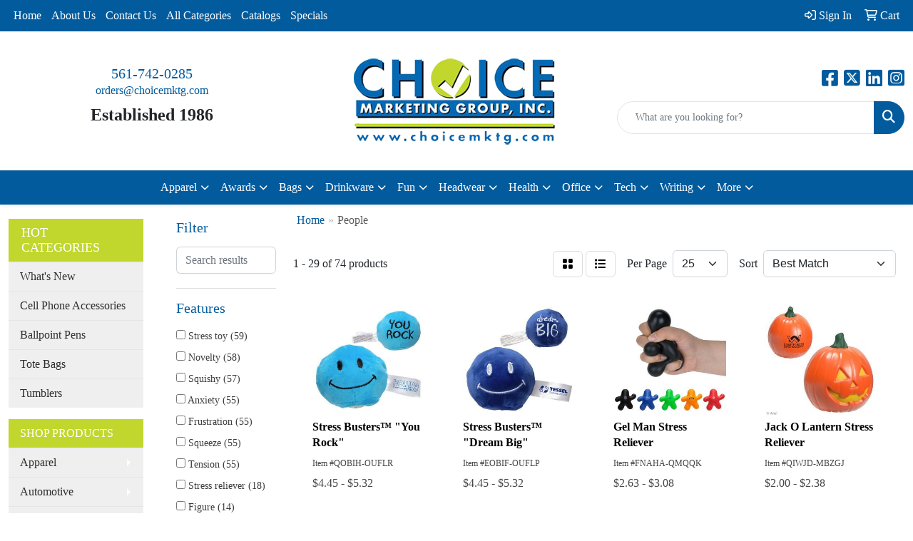

--- FILE ---
content_type: text/html
request_url: https://www.choicemktg.com/ws/ws.dll/StartSrch?UID=9974&WENavID=19573072
body_size: 13135
content:
<!DOCTYPE html>
<html lang="en"><head>
<meta charset="utf-8">
<meta http-equiv="X-UA-Compatible" content="IE=edge">
<meta name="viewport" content="width=device-width, initial-scale=1">
<!-- The above 3 meta tags *must* come first in the head; any other head content must come *after* these tags -->


<link href="/distsite/styles/8/css/bootstrap.min.css" rel="stylesheet" />
<link href="https://fonts.googleapis.com/css?family=Open+Sans:400,600|Oswald:400,600" rel="stylesheet">
<link href="/distsite/styles/8/css/owl.carousel.min.css" rel="stylesheet">
<link href="/distsite/styles/8/css/nouislider.css" rel="stylesheet">
<!--<link href="/distsite/styles/8/css/menu.css" rel="stylesheet"/>-->
<link href="/distsite/styles/8/css/flexslider.css" rel="stylesheet">
<link href="/distsite/styles/8/css/all.min.css" rel="stylesheet">
<link href="/distsite/styles/8/css/slick/slick.css" rel="stylesheet"/>
<link href="/distsite/styles/8/css/lightbox/lightbox.css" rel="stylesheet"  />
<link href="/distsite/styles/8/css/yamm.css" rel="stylesheet" />
<!-- Custom styles for this theme -->
<link href="/we/we.dll/StyleSheet?UN=9974&Type=WETheme&TS=C45835.5372453704" rel="stylesheet">
<!-- Custom styles for this theme -->
<link href="/we/we.dll/StyleSheet?UN=9974&Type=WETheme-PS&TS=C45835.5372453704" rel="stylesheet">


<!-- HTML5 shim and Respond.js for IE8 support of HTML5 elements and media queries -->
<!--[if lt IE 9]>
      <script src="https://oss.maxcdn.com/html5shiv/3.7.3/html5shiv.min.js"></script>
      <script src="https://oss.maxcdn.com/respond/1.4.2/respond.min.js"></script>
    <![endif]-->

</head>

<body style="background:#fff;">


  <!-- Slide-Out Menu -->
  <div id="filter-menu" class="filter-menu">
    <button id="close-menu" class="btn-close"></button>
    <div class="menu-content">
      
<aside class="filter-sidebar">



<div class="filter-section first">
	<h2>Filter</h2>
	 <div class="input-group mb-3">
	 <input type="text" style="border-right:0;" placeholder="Search results" class="form-control text-search-within-results" name="SearchWithinResults" value="" maxlength="100" onkeyup="HandleTextFilter(event);">
	  <label class="input-group-text" style="background-color:#fff;"><a  style="display:none;" href="javascript:void(0);" class="remove-filter" data-toggle="tooltip" title="Clear" onclick="ClearTextFilter();"><i class="far fa-times" aria-hidden="true"></i> <span class="fa-sr-only">x</span></a></label>
	</div>
</div>

<a href="javascript:void(0);" class="clear-filters"  style="display:none;" onclick="ClearDrillDown();">Clear all filters</a>

<div class="filter-section"  style="display:none;">
	<h2>Categories</h2>

	<div class="filter-list">

	 

		<!-- wrapper for more filters -->
        <div class="show-filter">

		</div><!-- showfilters -->

	</div>

		<a href="#" class="show-more"  style="display:none;" >Show more</a>
</div>


<div class="filter-section" >
	<h2>Features</h2>

		<div class="filter-list">

	  		<div class="checkbox"><label><input class="filtercheckbox" type="checkbox" name="2|Stress toy" ><span> Stress toy (59)</span></label></div><div class="checkbox"><label><input class="filtercheckbox" type="checkbox" name="2|Novelty" ><span> Novelty (58)</span></label></div><div class="checkbox"><label><input class="filtercheckbox" type="checkbox" name="2|Squishy" ><span> Squishy (57)</span></label></div><div class="checkbox"><label><input class="filtercheckbox" type="checkbox" name="2|Anxiety" ><span> Anxiety (55)</span></label></div><div class="checkbox"><label><input class="filtercheckbox" type="checkbox" name="2|Frustration" ><span> Frustration (55)</span></label></div><div class="checkbox"><label><input class="filtercheckbox" type="checkbox" name="2|Squeeze" ><span> Squeeze (55)</span></label></div><div class="checkbox"><label><input class="filtercheckbox" type="checkbox" name="2|Tension" ><span> Tension (55)</span></label></div><div class="checkbox"><label><input class="filtercheckbox" type="checkbox" name="2|Stress reliever" ><span> Stress reliever (18)</span></label></div><div class="checkbox"><label><input class="filtercheckbox" type="checkbox" name="2|Figure" ><span> Figure (14)</span></label></div><div class="checkbox"><label><input class="filtercheckbox" type="checkbox" name="2|Reliever" ><span> Reliever (14)</span></label></div><div class="show-filter"><div class="checkbox"><label><input class="filtercheckbox" type="checkbox" name="2|Cap" ><span> Cap (13)</span></label></div><div class="checkbox"><label><input class="filtercheckbox" type="checkbox" name="2|Mad" ><span> Mad (13)</span></label></div><div class="checkbox"><label><input class="filtercheckbox" type="checkbox" name="2|Office" ><span> Office (13)</span></label></div><div class="checkbox"><label><input class="filtercheckbox" type="checkbox" name="2|Face" ><span> Face (12)</span></label></div><div class="checkbox"><label><input class="filtercheckbox" type="checkbox" name="2|Man" ><span> Man (12)</span></label></div><div class="checkbox"><label><input class="filtercheckbox" type="checkbox" name="2|Desk" ><span> Desk (11)</span></label></div><div class="checkbox"><label><input class="filtercheckbox" type="checkbox" name="2|Ball" ><span> Ball (10)</span></label></div><div class="checkbox"><label><input class="filtercheckbox" type="checkbox" name="2|Figurine" ><span> Figurine (9)</span></label></div><div class="checkbox"><label><input class="filtercheckbox" type="checkbox" name="2|Stress" ><span> Stress (9)</span></label></div><div class="checkbox"><label><input class="filtercheckbox" type="checkbox" name="2|Cartoon" ><span> Cartoon (8)</span></label></div><div class="checkbox"><label><input class="filtercheckbox" type="checkbox" name="2|Therapy" ><span> Therapy (7)</span></label></div><div class="checkbox"><label><input class="filtercheckbox" type="checkbox" name="2|Comics" ><span> Comics (6)</span></label></div><div class="checkbox"><label><input class="filtercheckbox" type="checkbox" name="2|Relieve stress" ><span> Relieve stress (6)</span></label></div><div class="checkbox"><label><input class="filtercheckbox" type="checkbox" name="2|Round" ><span> Round (6)</span></label></div><div class="checkbox"><label><input class="filtercheckbox" type="checkbox" name="2|Woman" ><span> Woman (6)</span></label></div><div class="checkbox"><label><input class="filtercheckbox" type="checkbox" name="2|Alice" ><span> Alice (5)</span></label></div><div class="checkbox"><label><input class="filtercheckbox" type="checkbox" name="2|Comic strip" ><span> Comic strip (5)</span></label></div><div class="checkbox"><label><input class="filtercheckbox" type="checkbox" name="2|Dilbert" ><span> Dilbert (5)</span></label></div><div class="checkbox"><label><input class="filtercheckbox" type="checkbox" name="2|Halloween" ><span> Halloween (5)</span></label></div><div class="checkbox"><label><input class="filtercheckbox" type="checkbox" name="2|Happy face" ><span> Happy face (5)</span></label></div><div class="checkbox"><label><input class="filtercheckbox" type="checkbox" name="2|Military" ><span> Military (5)</span></label></div><div class="checkbox"><label><input class="filtercheckbox" type="checkbox" name="2|Newspaper" ><span> Newspaper (5)</span></label></div><div class="checkbox"><label><input class="filtercheckbox" type="checkbox" name="2|Serenity" ><span> Serenity (5)</span></label></div><div class="checkbox"><label><input class="filtercheckbox" type="checkbox" name="2|Smile" ><span> Smile (5)</span></label></div><div class="checkbox"><label><input class="filtercheckbox" type="checkbox" name="2|Animal" ><span> Animal (4)</span></label></div><div class="checkbox"><label><input class="filtercheckbox" type="checkbox" name="2|Army" ><span> Army (4)</span></label></div><div class="checkbox"><label><input class="filtercheckbox" type="checkbox" name="2|Emoji" ><span> Emoji (4)</span></label></div><div class="checkbox"><label><input class="filtercheckbox" type="checkbox" name="2|Fall" ><span> Fall (4)</span></label></div><div class="checkbox"><label><input class="filtercheckbox" type="checkbox" name="2|Festival" ><span> Festival (4)</span></label></div><div class="checkbox"><label><input class="filtercheckbox" type="checkbox" name="2|Hand" ><span> Hand (4)</span></label></div><div class="checkbox"><label><input class="filtercheckbox" type="checkbox" name="2|Harvest" ><span> Harvest (4)</span></label></div><div class="checkbox"><label><input class="filtercheckbox" type="checkbox" name="2|Jack" ><span> Jack (4)</span></label></div><div class="checkbox"><label><input class="filtercheckbox" type="checkbox" name="2|Lantern" ><span> Lantern (4)</span></label></div><div class="checkbox"><label><input class="filtercheckbox" type="checkbox" name="2|Light" ><span> Light (4)</span></label></div><div class="checkbox"><label><input class="filtercheckbox" type="checkbox" name="2|Mobile" ><span> Mobile (4)</span></label></div><div class="checkbox"><label><input class="filtercheckbox" type="checkbox" name="2|October" ><span> October (4)</span></label></div><div class="checkbox"><label><input class="filtercheckbox" type="checkbox" name="2|O'lantern" ><span> O'lantern (4)</span></label></div><div class="checkbox"><label><input class="filtercheckbox" type="checkbox" name="2|Phone" ><span> Phone (4)</span></label></div><div class="checkbox"><label><input class="filtercheckbox" type="checkbox" name="2|Pie" ><span> Pie (4)</span></label></div><div class="checkbox"><label><input class="filtercheckbox" type="checkbox" name="2|Pumpkin" ><span> Pumpkin (4)</span></label></div></div>

			<!-- wrapper for more filters -->
			<div class="show-filter">

			</div><!-- showfilters -->
 		</div>
		<a href="#" class="show-more"  >Show more</a>


</div>


<div class="filter-section" >
	<h2>Colors</h2>

		<div class="filter-list">

		  	<div class="checkbox"><label><input class="filtercheckbox" type="checkbox" name="1|Yellow" ><span> Yellow (9)</span></label></div><div class="checkbox"><label><input class="filtercheckbox" type="checkbox" name="1|Red" ><span> Red (8)</span></label></div><div class="checkbox"><label><input class="filtercheckbox" type="checkbox" name="1|Blue" ><span> Blue (7)</span></label></div><div class="checkbox"><label><input class="filtercheckbox" type="checkbox" name="1|Orange" ><span> Orange (6)</span></label></div><div class="checkbox"><label><input class="filtercheckbox" type="checkbox" name="1|White" ><span> White (6)</span></label></div><div class="checkbox"><label><input class="filtercheckbox" type="checkbox" name="1|Blue/green" ><span> Blue/green (3)</span></label></div><div class="checkbox"><label><input class="filtercheckbox" type="checkbox" name="1|Beige" ><span> Beige (2)</span></label></div><div class="checkbox"><label><input class="filtercheckbox" type="checkbox" name="1|Black" ><span> Black (2)</span></label></div><div class="checkbox"><label><input class="filtercheckbox" type="checkbox" name="1|Blue/light blue" ><span> Blue/light blue (2)</span></label></div><div class="checkbox"><label><input class="filtercheckbox" type="checkbox" name="1|Blue/red" ><span> Blue/red (2)</span></label></div><div class="show-filter"><div class="checkbox"><label><input class="filtercheckbox" type="checkbox" name="1|Blue/white" ><span> Blue/white (2)</span></label></div><div class="checkbox"><label><input class="filtercheckbox" type="checkbox" name="1|Brown" ><span> Brown (2)</span></label></div><div class="checkbox"><label><input class="filtercheckbox" type="checkbox" name="1|Clear/various" ><span> Clear/various (2)</span></label></div><div class="checkbox"><label><input class="filtercheckbox" type="checkbox" name="1|Green/yellow" ><span> Green/yellow (2)</span></label></div><div class="checkbox"><label><input class="filtercheckbox" type="checkbox" name="1|Light blue" ><span> Light blue (2)</span></label></div><div class="checkbox"><label><input class="filtercheckbox" type="checkbox" name="1|Lime green" ><span> Lime green (2)</span></label></div><div class="checkbox"><label><input class="filtercheckbox" type="checkbox" name="1|Orange/yellow" ><span> Orange/yellow (2)</span></label></div><div class="checkbox"><label><input class="filtercheckbox" type="checkbox" name="1|Purple/pink" ><span> Purple/pink (2)</span></label></div><div class="checkbox"><label><input class="filtercheckbox" type="checkbox" name="1|Red/white/blue" ><span> Red/white/blue (2)</span></label></div><div class="checkbox"><label><input class="filtercheckbox" type="checkbox" name="1|Tan/white" ><span> Tan/white (2)</span></label></div><div class="checkbox"><label><input class="filtercheckbox" type="checkbox" name="1|White/black" ><span> White/black (2)</span></label></div><div class="checkbox"><label><input class="filtercheckbox" type="checkbox" name="1|Beige/red" ><span> Beige/red (1)</span></label></div><div class="checkbox"><label><input class="filtercheckbox" type="checkbox" name="1|Black/white" ><span> Black/white (1)</span></label></div><div class="checkbox"><label><input class="filtercheckbox" type="checkbox" name="1|Blue/black" ><span> Blue/black (1)</span></label></div><div class="checkbox"><label><input class="filtercheckbox" type="checkbox" name="1|Gray/black" ><span> Gray/black (1)</span></label></div><div class="checkbox"><label><input class="filtercheckbox" type="checkbox" name="1|Gray/black/beige" ><span> Gray/black/beige (1)</span></label></div><div class="checkbox"><label><input class="filtercheckbox" type="checkbox" name="1|Green" ><span> Green (1)</span></label></div><div class="checkbox"><label><input class="filtercheckbox" type="checkbox" name="1|Green/black" ><span> Green/black (1)</span></label></div><div class="checkbox"><label><input class="filtercheckbox" type="checkbox" name="1|Green/blue" ><span> Green/blue (1)</span></label></div><div class="checkbox"><label><input class="filtercheckbox" type="checkbox" name="1|Green/white" ><span> Green/white (1)</span></label></div><div class="checkbox"><label><input class="filtercheckbox" type="checkbox" name="1|Green/white/black" ><span> Green/white/black (1)</span></label></div><div class="checkbox"><label><input class="filtercheckbox" type="checkbox" name="1|Navy blue" ><span> Navy blue (1)</span></label></div><div class="checkbox"><label><input class="filtercheckbox" type="checkbox" name="1|Orange/black" ><span> Orange/black (1)</span></label></div><div class="checkbox"><label><input class="filtercheckbox" type="checkbox" name="1|Pink/white" ><span> Pink/white (1)</span></label></div><div class="checkbox"><label><input class="filtercheckbox" type="checkbox" name="1|Red/white" ><span> Red/white (1)</span></label></div><div class="checkbox"><label><input class="filtercheckbox" type="checkbox" name="1|White/beige/black" ><span> White/beige/black (1)</span></label></div><div class="checkbox"><label><input class="filtercheckbox" type="checkbox" name="1|White/black hat" ><span> White/black hat (1)</span></label></div><div class="checkbox"><label><input class="filtercheckbox" type="checkbox" name="1|White/blue hat" ><span> White/blue hat (1)</span></label></div><div class="checkbox"><label><input class="filtercheckbox" type="checkbox" name="1|White/brown hat" ><span> White/brown hat (1)</span></label></div><div class="checkbox"><label><input class="filtercheckbox" type="checkbox" name="1|White/red hat" ><span> White/red hat (1)</span></label></div><div class="checkbox"><label><input class="filtercheckbox" type="checkbox" name="1|White/yellow hat" ><span> White/yellow hat (1)</span></label></div><div class="checkbox"><label><input class="filtercheckbox" type="checkbox" name="1|Yellow/blue hair" ><span> Yellow/blue hair (1)</span></label></div><div class="checkbox"><label><input class="filtercheckbox" type="checkbox" name="1|Yellow/green" ><span> Yellow/green (1)</span></label></div></div>


			<!-- wrapper for more filters -->
			<div class="show-filter">

			</div><!-- showfilters -->

		  </div>

		<a href="#" class="show-more"  >Show more</a>
</div>


<div class="filter-section"  >
	<h2>Price Range</h2>
	<div class="filter-price-wrap">
		<div class="filter-price-inner">
			<div class="input-group">
				<span class="input-group-text input-group-text-white">$</span>
				<input type="text" class="form-control form-control-sm filter-min-prices" name="min-prices" value="" placeholder="Min" onkeyup="HandlePriceFilter(event);">
			</div>
			<div class="input-group">
				<span class="input-group-text input-group-text-white">$</span>
				<input type="text" class="form-control form-control-sm filter-max-prices" name="max-prices" value="" placeholder="Max" onkeyup="HandlePriceFilter(event);">
			</div>
		</div>
		<a href="javascript:void(0)" onclick="SetPriceFilter();" ><i class="fa-solid fa-chevron-right"></i></a>
	</div>
</div>

<div class="filter-section"   >
	<h2>Quantity</h2>
	<div class="filter-price-wrap mb-2">
		<input type="text" class="form-control form-control-sm filter-quantity" value="" placeholder="Qty" onkeyup="HandleQuantityFilter(event);">
		<a href="javascript:void(0)" onclick="SetQuantityFilter();"><i class="fa-solid fa-chevron-right"></i></a>
	</div>
</div>




	</aside>

    </div>
</div>




	<div class="container-fluid">
		<div class="row">

			<div class="col-md-3 col-lg-2">
        <div class="d-none d-md-block">
          <div id="desktop-filter">
            
<aside class="filter-sidebar">



<div class="filter-section first">
	<h2>Filter</h2>
	 <div class="input-group mb-3">
	 <input type="text" style="border-right:0;" placeholder="Search results" class="form-control text-search-within-results" name="SearchWithinResults" value="" maxlength="100" onkeyup="HandleTextFilter(event);">
	  <label class="input-group-text" style="background-color:#fff;"><a  style="display:none;" href="javascript:void(0);" class="remove-filter" data-toggle="tooltip" title="Clear" onclick="ClearTextFilter();"><i class="far fa-times" aria-hidden="true"></i> <span class="fa-sr-only">x</span></a></label>
	</div>
</div>

<a href="javascript:void(0);" class="clear-filters"  style="display:none;" onclick="ClearDrillDown();">Clear all filters</a>

<div class="filter-section"  style="display:none;">
	<h2>Categories</h2>

	<div class="filter-list">

	 

		<!-- wrapper for more filters -->
        <div class="show-filter">

		</div><!-- showfilters -->

	</div>

		<a href="#" class="show-more"  style="display:none;" >Show more</a>
</div>


<div class="filter-section" >
	<h2>Features</h2>

		<div class="filter-list">

	  		<div class="checkbox"><label><input class="filtercheckbox" type="checkbox" name="2|Stress toy" ><span> Stress toy (59)</span></label></div><div class="checkbox"><label><input class="filtercheckbox" type="checkbox" name="2|Novelty" ><span> Novelty (58)</span></label></div><div class="checkbox"><label><input class="filtercheckbox" type="checkbox" name="2|Squishy" ><span> Squishy (57)</span></label></div><div class="checkbox"><label><input class="filtercheckbox" type="checkbox" name="2|Anxiety" ><span> Anxiety (55)</span></label></div><div class="checkbox"><label><input class="filtercheckbox" type="checkbox" name="2|Frustration" ><span> Frustration (55)</span></label></div><div class="checkbox"><label><input class="filtercheckbox" type="checkbox" name="2|Squeeze" ><span> Squeeze (55)</span></label></div><div class="checkbox"><label><input class="filtercheckbox" type="checkbox" name="2|Tension" ><span> Tension (55)</span></label></div><div class="checkbox"><label><input class="filtercheckbox" type="checkbox" name="2|Stress reliever" ><span> Stress reliever (18)</span></label></div><div class="checkbox"><label><input class="filtercheckbox" type="checkbox" name="2|Figure" ><span> Figure (14)</span></label></div><div class="checkbox"><label><input class="filtercheckbox" type="checkbox" name="2|Reliever" ><span> Reliever (14)</span></label></div><div class="show-filter"><div class="checkbox"><label><input class="filtercheckbox" type="checkbox" name="2|Cap" ><span> Cap (13)</span></label></div><div class="checkbox"><label><input class="filtercheckbox" type="checkbox" name="2|Mad" ><span> Mad (13)</span></label></div><div class="checkbox"><label><input class="filtercheckbox" type="checkbox" name="2|Office" ><span> Office (13)</span></label></div><div class="checkbox"><label><input class="filtercheckbox" type="checkbox" name="2|Face" ><span> Face (12)</span></label></div><div class="checkbox"><label><input class="filtercheckbox" type="checkbox" name="2|Man" ><span> Man (12)</span></label></div><div class="checkbox"><label><input class="filtercheckbox" type="checkbox" name="2|Desk" ><span> Desk (11)</span></label></div><div class="checkbox"><label><input class="filtercheckbox" type="checkbox" name="2|Ball" ><span> Ball (10)</span></label></div><div class="checkbox"><label><input class="filtercheckbox" type="checkbox" name="2|Figurine" ><span> Figurine (9)</span></label></div><div class="checkbox"><label><input class="filtercheckbox" type="checkbox" name="2|Stress" ><span> Stress (9)</span></label></div><div class="checkbox"><label><input class="filtercheckbox" type="checkbox" name="2|Cartoon" ><span> Cartoon (8)</span></label></div><div class="checkbox"><label><input class="filtercheckbox" type="checkbox" name="2|Therapy" ><span> Therapy (7)</span></label></div><div class="checkbox"><label><input class="filtercheckbox" type="checkbox" name="2|Comics" ><span> Comics (6)</span></label></div><div class="checkbox"><label><input class="filtercheckbox" type="checkbox" name="2|Relieve stress" ><span> Relieve stress (6)</span></label></div><div class="checkbox"><label><input class="filtercheckbox" type="checkbox" name="2|Round" ><span> Round (6)</span></label></div><div class="checkbox"><label><input class="filtercheckbox" type="checkbox" name="2|Woman" ><span> Woman (6)</span></label></div><div class="checkbox"><label><input class="filtercheckbox" type="checkbox" name="2|Alice" ><span> Alice (5)</span></label></div><div class="checkbox"><label><input class="filtercheckbox" type="checkbox" name="2|Comic strip" ><span> Comic strip (5)</span></label></div><div class="checkbox"><label><input class="filtercheckbox" type="checkbox" name="2|Dilbert" ><span> Dilbert (5)</span></label></div><div class="checkbox"><label><input class="filtercheckbox" type="checkbox" name="2|Halloween" ><span> Halloween (5)</span></label></div><div class="checkbox"><label><input class="filtercheckbox" type="checkbox" name="2|Happy face" ><span> Happy face (5)</span></label></div><div class="checkbox"><label><input class="filtercheckbox" type="checkbox" name="2|Military" ><span> Military (5)</span></label></div><div class="checkbox"><label><input class="filtercheckbox" type="checkbox" name="2|Newspaper" ><span> Newspaper (5)</span></label></div><div class="checkbox"><label><input class="filtercheckbox" type="checkbox" name="2|Serenity" ><span> Serenity (5)</span></label></div><div class="checkbox"><label><input class="filtercheckbox" type="checkbox" name="2|Smile" ><span> Smile (5)</span></label></div><div class="checkbox"><label><input class="filtercheckbox" type="checkbox" name="2|Animal" ><span> Animal (4)</span></label></div><div class="checkbox"><label><input class="filtercheckbox" type="checkbox" name="2|Army" ><span> Army (4)</span></label></div><div class="checkbox"><label><input class="filtercheckbox" type="checkbox" name="2|Emoji" ><span> Emoji (4)</span></label></div><div class="checkbox"><label><input class="filtercheckbox" type="checkbox" name="2|Fall" ><span> Fall (4)</span></label></div><div class="checkbox"><label><input class="filtercheckbox" type="checkbox" name="2|Festival" ><span> Festival (4)</span></label></div><div class="checkbox"><label><input class="filtercheckbox" type="checkbox" name="2|Hand" ><span> Hand (4)</span></label></div><div class="checkbox"><label><input class="filtercheckbox" type="checkbox" name="2|Harvest" ><span> Harvest (4)</span></label></div><div class="checkbox"><label><input class="filtercheckbox" type="checkbox" name="2|Jack" ><span> Jack (4)</span></label></div><div class="checkbox"><label><input class="filtercheckbox" type="checkbox" name="2|Lantern" ><span> Lantern (4)</span></label></div><div class="checkbox"><label><input class="filtercheckbox" type="checkbox" name="2|Light" ><span> Light (4)</span></label></div><div class="checkbox"><label><input class="filtercheckbox" type="checkbox" name="2|Mobile" ><span> Mobile (4)</span></label></div><div class="checkbox"><label><input class="filtercheckbox" type="checkbox" name="2|October" ><span> October (4)</span></label></div><div class="checkbox"><label><input class="filtercheckbox" type="checkbox" name="2|O'lantern" ><span> O'lantern (4)</span></label></div><div class="checkbox"><label><input class="filtercheckbox" type="checkbox" name="2|Phone" ><span> Phone (4)</span></label></div><div class="checkbox"><label><input class="filtercheckbox" type="checkbox" name="2|Pie" ><span> Pie (4)</span></label></div><div class="checkbox"><label><input class="filtercheckbox" type="checkbox" name="2|Pumpkin" ><span> Pumpkin (4)</span></label></div></div>

			<!-- wrapper for more filters -->
			<div class="show-filter">

			</div><!-- showfilters -->
 		</div>
		<a href="#" class="show-more"  >Show more</a>


</div>


<div class="filter-section" >
	<h2>Colors</h2>

		<div class="filter-list">

		  	<div class="checkbox"><label><input class="filtercheckbox" type="checkbox" name="1|Yellow" ><span> Yellow (9)</span></label></div><div class="checkbox"><label><input class="filtercheckbox" type="checkbox" name="1|Red" ><span> Red (8)</span></label></div><div class="checkbox"><label><input class="filtercheckbox" type="checkbox" name="1|Blue" ><span> Blue (7)</span></label></div><div class="checkbox"><label><input class="filtercheckbox" type="checkbox" name="1|Orange" ><span> Orange (6)</span></label></div><div class="checkbox"><label><input class="filtercheckbox" type="checkbox" name="1|White" ><span> White (6)</span></label></div><div class="checkbox"><label><input class="filtercheckbox" type="checkbox" name="1|Blue/green" ><span> Blue/green (3)</span></label></div><div class="checkbox"><label><input class="filtercheckbox" type="checkbox" name="1|Beige" ><span> Beige (2)</span></label></div><div class="checkbox"><label><input class="filtercheckbox" type="checkbox" name="1|Black" ><span> Black (2)</span></label></div><div class="checkbox"><label><input class="filtercheckbox" type="checkbox" name="1|Blue/light blue" ><span> Blue/light blue (2)</span></label></div><div class="checkbox"><label><input class="filtercheckbox" type="checkbox" name="1|Blue/red" ><span> Blue/red (2)</span></label></div><div class="show-filter"><div class="checkbox"><label><input class="filtercheckbox" type="checkbox" name="1|Blue/white" ><span> Blue/white (2)</span></label></div><div class="checkbox"><label><input class="filtercheckbox" type="checkbox" name="1|Brown" ><span> Brown (2)</span></label></div><div class="checkbox"><label><input class="filtercheckbox" type="checkbox" name="1|Clear/various" ><span> Clear/various (2)</span></label></div><div class="checkbox"><label><input class="filtercheckbox" type="checkbox" name="1|Green/yellow" ><span> Green/yellow (2)</span></label></div><div class="checkbox"><label><input class="filtercheckbox" type="checkbox" name="1|Light blue" ><span> Light blue (2)</span></label></div><div class="checkbox"><label><input class="filtercheckbox" type="checkbox" name="1|Lime green" ><span> Lime green (2)</span></label></div><div class="checkbox"><label><input class="filtercheckbox" type="checkbox" name="1|Orange/yellow" ><span> Orange/yellow (2)</span></label></div><div class="checkbox"><label><input class="filtercheckbox" type="checkbox" name="1|Purple/pink" ><span> Purple/pink (2)</span></label></div><div class="checkbox"><label><input class="filtercheckbox" type="checkbox" name="1|Red/white/blue" ><span> Red/white/blue (2)</span></label></div><div class="checkbox"><label><input class="filtercheckbox" type="checkbox" name="1|Tan/white" ><span> Tan/white (2)</span></label></div><div class="checkbox"><label><input class="filtercheckbox" type="checkbox" name="1|White/black" ><span> White/black (2)</span></label></div><div class="checkbox"><label><input class="filtercheckbox" type="checkbox" name="1|Beige/red" ><span> Beige/red (1)</span></label></div><div class="checkbox"><label><input class="filtercheckbox" type="checkbox" name="1|Black/white" ><span> Black/white (1)</span></label></div><div class="checkbox"><label><input class="filtercheckbox" type="checkbox" name="1|Blue/black" ><span> Blue/black (1)</span></label></div><div class="checkbox"><label><input class="filtercheckbox" type="checkbox" name="1|Gray/black" ><span> Gray/black (1)</span></label></div><div class="checkbox"><label><input class="filtercheckbox" type="checkbox" name="1|Gray/black/beige" ><span> Gray/black/beige (1)</span></label></div><div class="checkbox"><label><input class="filtercheckbox" type="checkbox" name="1|Green" ><span> Green (1)</span></label></div><div class="checkbox"><label><input class="filtercheckbox" type="checkbox" name="1|Green/black" ><span> Green/black (1)</span></label></div><div class="checkbox"><label><input class="filtercheckbox" type="checkbox" name="1|Green/blue" ><span> Green/blue (1)</span></label></div><div class="checkbox"><label><input class="filtercheckbox" type="checkbox" name="1|Green/white" ><span> Green/white (1)</span></label></div><div class="checkbox"><label><input class="filtercheckbox" type="checkbox" name="1|Green/white/black" ><span> Green/white/black (1)</span></label></div><div class="checkbox"><label><input class="filtercheckbox" type="checkbox" name="1|Navy blue" ><span> Navy blue (1)</span></label></div><div class="checkbox"><label><input class="filtercheckbox" type="checkbox" name="1|Orange/black" ><span> Orange/black (1)</span></label></div><div class="checkbox"><label><input class="filtercheckbox" type="checkbox" name="1|Pink/white" ><span> Pink/white (1)</span></label></div><div class="checkbox"><label><input class="filtercheckbox" type="checkbox" name="1|Red/white" ><span> Red/white (1)</span></label></div><div class="checkbox"><label><input class="filtercheckbox" type="checkbox" name="1|White/beige/black" ><span> White/beige/black (1)</span></label></div><div class="checkbox"><label><input class="filtercheckbox" type="checkbox" name="1|White/black hat" ><span> White/black hat (1)</span></label></div><div class="checkbox"><label><input class="filtercheckbox" type="checkbox" name="1|White/blue hat" ><span> White/blue hat (1)</span></label></div><div class="checkbox"><label><input class="filtercheckbox" type="checkbox" name="1|White/brown hat" ><span> White/brown hat (1)</span></label></div><div class="checkbox"><label><input class="filtercheckbox" type="checkbox" name="1|White/red hat" ><span> White/red hat (1)</span></label></div><div class="checkbox"><label><input class="filtercheckbox" type="checkbox" name="1|White/yellow hat" ><span> White/yellow hat (1)</span></label></div><div class="checkbox"><label><input class="filtercheckbox" type="checkbox" name="1|Yellow/blue hair" ><span> Yellow/blue hair (1)</span></label></div><div class="checkbox"><label><input class="filtercheckbox" type="checkbox" name="1|Yellow/green" ><span> Yellow/green (1)</span></label></div></div>


			<!-- wrapper for more filters -->
			<div class="show-filter">

			</div><!-- showfilters -->

		  </div>

		<a href="#" class="show-more"  >Show more</a>
</div>


<div class="filter-section"  >
	<h2>Price Range</h2>
	<div class="filter-price-wrap">
		<div class="filter-price-inner">
			<div class="input-group">
				<span class="input-group-text input-group-text-white">$</span>
				<input type="text" class="form-control form-control-sm filter-min-prices" name="min-prices" value="" placeholder="Min" onkeyup="HandlePriceFilter(event);">
			</div>
			<div class="input-group">
				<span class="input-group-text input-group-text-white">$</span>
				<input type="text" class="form-control form-control-sm filter-max-prices" name="max-prices" value="" placeholder="Max" onkeyup="HandlePriceFilter(event);">
			</div>
		</div>
		<a href="javascript:void(0)" onclick="SetPriceFilter();" ><i class="fa-solid fa-chevron-right"></i></a>
	</div>
</div>

<div class="filter-section"   >
	<h2>Quantity</h2>
	<div class="filter-price-wrap mb-2">
		<input type="text" class="form-control form-control-sm filter-quantity" value="" placeholder="Qty" onkeyup="HandleQuantityFilter(event);">
		<a href="javascript:void(0)" onclick="SetQuantityFilter();"><i class="fa-solid fa-chevron-right"></i></a>
	</div>
</div>




	</aside>

          </div>
        </div>
			</div>

			<div class="col-md-9 col-lg-10">
				

				<ol class="breadcrumb"  >
              		<li><a href="https://www.choicemktg.com" target="_top">Home</a></li>
             	 	<li class="active">People</li>
            	</ol>




				<div id="product-list-controls">

				
						<div class="d-flex align-items-center justify-content-between">
							<div class="d-none d-md-block me-3">
								1 - 29 of  74 <span class="d-none d-lg-inline">products</span>
							</div>
					  
						  <!-- Right Aligned Controls -->
						  <div class="product-controls-right d-flex align-items-center">
       
              <button id="show-filter-button" class="btn btn-control d-block d-md-none"><i class="fa-solid fa-filter" aria-hidden="true"></i></button>

							
							<span class="me-3">
								<a href="/ws/ws.dll/StartSrch?UID=9974&WENavID=19573072&View=T&ST=260117063743631173728873527" class="btn btn-control grid" title="Change to Grid View"><i class="fa-solid fa-grid-2" aria-hidden="true"></i>  <span class="fa-sr-only">Grid</span></a>
								<a href="/ws/ws.dll/StartSrch?UID=9974&WENavID=19573072&View=L&ST=260117063743631173728873527" class="btn btn-control" title="Change to List View"><i class="fa-solid fa-list"></i> <span class="fa-sr-only">List</span></a>
							</span>
							
					  
							<!-- Number of Items Per Page -->
							<div class="me-2 d-none d-lg-block">
								<label>Per Page</label>
							</div>
							<div class="me-3 d-none d-md-block">
								<select class="form-select notranslate" onchange="GoToNewURL(this);" aria-label="Items per page">
									<option value="/ws/ws.dll/StartSrch?UID=9974&WENavID=19573072&ST=260117063743631173728873527&PPP=10" >10</option><option value="/ws/ws.dll/StartSrch?UID=9974&WENavID=19573072&ST=260117063743631173728873527&PPP=25" selected>25</option><option value="/ws/ws.dll/StartSrch?UID=9974&WENavID=19573072&ST=260117063743631173728873527&PPP=50" >50</option><option value="/ws/ws.dll/StartSrch?UID=9974&WENavID=19573072&ST=260117063743631173728873527&PPP=100" >100</option>
								
								</select>
							</div>
					  
							<!-- Sort By -->
							<div class="d-none d-lg-block me-2">
								<label>Sort</label>
							</div>
							<div>
								<select class="form-select" onchange="GoToNewURL(this);">
									<option value="/ws/ws.dll/StartSrch?UID=9974&WENavID=19573072&Sort=0" selected>Best Match</option><option value="/ws/ws.dll/StartSrch?UID=9974&WENavID=19573072&Sort=3">Most Popular</option><option value="/ws/ws.dll/StartSrch?UID=9974&WENavID=19573072&Sort=1">Price (Low to High)</option><option value="/ws/ws.dll/StartSrch?UID=9974&WENavID=19573072&Sort=2">Price (High to Low)</option>
								 </select>
							</div>
						  </div>
						</div>

			  </div>

				<!-- Product Results List -->
				<ul class="thumbnail-list"><a name="0" href="#" alt="Item 0"></a>
<li>
 <a href="https://www.choicemktg.com/p/QOBIH-OUFLR/stress-busters-you-rock" target="_parent" alt="Stress Busters™ &quot;You Rock&quot;">
 <div class="pr-list-grid">
		<img class="img-responsive" src="/ws/ws.dll/QPic?SN=60462&P=996752867&I=0&PX=300" alt="Stress Busters™ &quot;You Rock&quot;">
		<p class="pr-name">Stress Busters™ &quot;You Rock&quot;</p>
		<div class="pr-meta-row">
			<div class="product-reviews"  style="display:none;">
				<div class="rating-stars">
				<i class="fa-solid fa-star-sharp" aria-hidden="true"></i><i class="fa-solid fa-star-sharp" aria-hidden="true"></i><i class="fa-solid fa-star-sharp" aria-hidden="true"></i><i class="fa-solid fa-star-sharp" aria-hidden="true"></i><i class="fa-solid fa-star-sharp" aria-hidden="true"></i>
				</div>
				<span class="rating-count">(0)</span>
			</div>
			
		</div>
		<p class="pr-number"  ><span class="notranslate">Item #QOBIH-OUFLR</span></p>
		<p class="pr-price"  ><span class="notranslate">$4.45</span> - <span class="notranslate">$5.32</span></p>
 </div>
 </a>
</li>
<a name="1" href="#" alt="Item 1"></a>
<li>
 <a href="https://www.choicemktg.com/p/EOBIF-OUFLP/stress-busters-dream-big" target="_parent" alt="Stress Busters™ &quot;Dream Big&quot;">
 <div class="pr-list-grid">
		<img class="img-responsive" src="/ws/ws.dll/QPic?SN=60462&P=196752865&I=0&PX=300" alt="Stress Busters™ &quot;Dream Big&quot;">
		<p class="pr-name">Stress Busters™ &quot;Dream Big&quot;</p>
		<div class="pr-meta-row">
			<div class="product-reviews"  style="display:none;">
				<div class="rating-stars">
				<i class="fa-solid fa-star-sharp" aria-hidden="true"></i><i class="fa-solid fa-star-sharp" aria-hidden="true"></i><i class="fa-solid fa-star-sharp" aria-hidden="true"></i><i class="fa-solid fa-star-sharp" aria-hidden="true"></i><i class="fa-solid fa-star-sharp" aria-hidden="true"></i>
				</div>
				<span class="rating-count">(0)</span>
			</div>
			
		</div>
		<p class="pr-number"  ><span class="notranslate">Item #EOBIF-OUFLP</span></p>
		<p class="pr-price"  ><span class="notranslate">$4.45</span> - <span class="notranslate">$5.32</span></p>
 </div>
 </a>
</li>
<a name="2" href="#" alt="Item 2"></a>
<li>
 <a href="https://www.choicemktg.com/p/FNAHA-QMQQK/gel-man-stress-reliever" target="_parent" alt="Gel Man Stress Reliever">
 <div class="pr-list-grid">
		<img class="img-responsive" src="/ws/ws.dll/QPic?SN=60462&P=397533770&I=0&PX=300" alt="Gel Man Stress Reliever">
		<p class="pr-name">Gel Man Stress Reliever</p>
		<div class="pr-meta-row">
			<div class="product-reviews"  style="display:none;">
				<div class="rating-stars">
				<i class="fa-solid fa-star-sharp" aria-hidden="true"></i><i class="fa-solid fa-star-sharp" aria-hidden="true"></i><i class="fa-solid fa-star-sharp" aria-hidden="true"></i><i class="fa-solid fa-star-sharp" aria-hidden="true"></i><i class="fa-solid fa-star-sharp" aria-hidden="true"></i>
				</div>
				<span class="rating-count">(0)</span>
			</div>
			
		</div>
		<p class="pr-number"  ><span class="notranslate">Item #FNAHA-QMQQK</span></p>
		<p class="pr-price"  ><span class="notranslate">$2.63</span> - <span class="notranslate">$3.08</span></p>
 </div>
 </a>
</li>
<a name="3" href="#" alt="Item 3"></a>
<li>
 <a href="https://www.choicemktg.com/p/QIWJD-MBZGJ/jack-o-lantern-stress-reliever" target="_parent" alt="Jack O Lantern Stress Reliever">
 <div class="pr-list-grid">
		<img class="img-responsive" src="/ws/ws.dll/QPic?SN=60462&P=385518353&I=0&PX=300" alt="Jack O Lantern Stress Reliever">
		<p class="pr-name">Jack O Lantern Stress Reliever</p>
		<div class="pr-meta-row">
			<div class="product-reviews"  style="display:none;">
				<div class="rating-stars">
				<i class="fa-solid fa-star-sharp" aria-hidden="true"></i><i class="fa-solid fa-star-sharp" aria-hidden="true"></i><i class="fa-solid fa-star-sharp" aria-hidden="true"></i><i class="fa-solid fa-star-sharp" aria-hidden="true"></i><i class="fa-solid fa-star-sharp" aria-hidden="true"></i>
				</div>
				<span class="rating-count">(0)</span>
			</div>
			
		</div>
		<p class="pr-number"  ><span class="notranslate">Item #QIWJD-MBZGJ</span></p>
		<p class="pr-price"  ><span class="notranslate">$2.00</span> - <span class="notranslate">$2.38</span></p>
 </div>
 </a>
</li>
<a name="4" href="#" alt="Item 4"></a>
<li>
 <a href="https://www.choicemktg.com/p/SQAFI-QCFZA/poop-emoji-stress-reliever" target="_parent" alt="Poop Emoji Stress Reliever">
 <div class="pr-list-grid">
		<img class="img-responsive" src="/ws/ws.dll/QPic?SN=60462&P=307350798&I=0&PX=300" alt="Poop Emoji Stress Reliever">
		<p class="pr-name">Poop Emoji Stress Reliever</p>
		<div class="pr-meta-row">
			<div class="product-reviews"  style="display:none;">
				<div class="rating-stars">
				<i class="fa-solid fa-star-sharp" aria-hidden="true"></i><i class="fa-solid fa-star-sharp" aria-hidden="true"></i><i class="fa-solid fa-star-sharp" aria-hidden="true"></i><i class="fa-solid fa-star-sharp" aria-hidden="true"></i><i class="fa-solid fa-star-sharp" aria-hidden="true"></i>
				</div>
				<span class="rating-count">(0)</span>
			</div>
			
		</div>
		<p class="pr-number"  ><span class="notranslate">Item #SQAFI-QCFZA</span></p>
		<p class="pr-price"  ><span class="notranslate">$2.28</span> - <span class="notranslate">$2.73</span></p>
 </div>
 </a>
</li>
<a name="5" href="#" alt="Item 5"></a>
<li>
 <a href="https://www.choicemktg.com/p/HQZHI-EXMPY/cowboy-mad-cap-stress-reliever" target="_parent" alt="Cowboy Mad Cap Stress Reliever">
 <div class="pr-list-grid">
		<img class="img-responsive" src="/ws/ws.dll/QPic?SN=60462&P=512240678&I=0&PX=300" alt="Cowboy Mad Cap Stress Reliever">
		<p class="pr-name">Cowboy Mad Cap Stress Reliever</p>
		<div class="pr-meta-row">
			<div class="product-reviews"  style="display:none;">
				<div class="rating-stars">
				<i class="fa-solid fa-star-sharp" aria-hidden="true"></i><i class="fa-solid fa-star-sharp" aria-hidden="true"></i><i class="fa-solid fa-star-sharp" aria-hidden="true"></i><i class="fa-solid fa-star-sharp" aria-hidden="true"></i><i class="fa-solid fa-star-sharp" aria-hidden="true"></i>
				</div>
				<span class="rating-count">(0)</span>
			</div>
			
		</div>
		<p class="pr-number"  ><span class="notranslate">Item #HQZHI-EXMPY</span></p>
		<p class="pr-price"  ><span class="notranslate">$2.72</span> - <span class="notranslate">$3.15</span></p>
 </div>
 </a>
</li>
<a name="6" href="#" alt="Item 6"></a>
<li>
 <a href="https://www.choicemktg.com/p/POVIF-DNEFP/hard-hat-mad-cap-stress-reliever" target="_parent" alt="Hard Hat Mad Cap Stress Reliever">
 <div class="pr-list-grid">
		<img class="img-responsive" src="/ws/ws.dll/QPic?SN=60462&P=761602265&I=0&PX=300" alt="Hard Hat Mad Cap Stress Reliever">
		<p class="pr-name">Hard Hat Mad Cap Stress Reliever</p>
		<div class="pr-meta-row">
			<div class="product-reviews"  style="display:none;">
				<div class="rating-stars">
				<i class="fa-solid fa-star-sharp" aria-hidden="true"></i><i class="fa-solid fa-star-sharp" aria-hidden="true"></i><i class="fa-solid fa-star-sharp" aria-hidden="true"></i><i class="fa-solid fa-star-sharp" aria-hidden="true"></i><i class="fa-solid fa-star-sharp" aria-hidden="true"></i>
				</div>
				<span class="rating-count">(0)</span>
			</div>
			
		</div>
		<p class="pr-number"  ><span class="notranslate">Item #POVIF-DNEFP</span></p>
		<p class="pr-price"  ><span class="notranslate">$2.58</span> - <span class="notranslate">$3.03</span></p>
 </div>
 </a>
</li>
<a name="7" href="#" alt="Item 7"></a>
<li>
 <a href="https://www.choicemktg.com/p/XOUOG-CYYEC/tooth-stress-reliever-figure" target="_parent" alt="Tooth Stress Reliever Figure">
 <div class="pr-list-grid">
		<img class="img-responsive" src="/ws/ws.dll/QPic?SN=60462&P=791352106&I=0&PX=300" alt="Tooth Stress Reliever Figure">
		<p class="pr-name">Tooth Stress Reliever Figure</p>
		<div class="pr-meta-row">
			<div class="product-reviews"  style="display:none;">
				<div class="rating-stars">
				<i class="fa-solid fa-star-sharp" aria-hidden="true"></i><i class="fa-solid fa-star-sharp" aria-hidden="true"></i><i class="fa-solid fa-star-sharp" aria-hidden="true"></i><i class="fa-solid fa-star-sharp" aria-hidden="true"></i><i class="fa-solid fa-star-sharp" aria-hidden="true"></i>
				</div>
				<span class="rating-count">(0)</span>
			</div>
			
		</div>
		<p class="pr-number"  ><span class="notranslate">Item #XOUOG-CYYEC</span></p>
		<p class="pr-price"  ><span class="notranslate">$2.97</span> - <span class="notranslate">$3.42</span></p>
 </div>
 </a>
</li>
<a name="8" href="#" alt="Item 8"></a>
<li>
 <a href="https://www.choicemktg.com/p/RIWIH-MBZGX/happy-face-slo-release-serenity-squishy" target="_parent" alt="Happy Face Slo-Release Serenity Squishy™">
 <div class="pr-list-grid">
		<img class="img-responsive" src="/ws/ws.dll/QPic?SN=60462&P=915518367&I=0&PX=300" alt="Happy Face Slo-Release Serenity Squishy™">
		<p class="pr-name">Happy Face Slo-Release Serenity Squishy™</p>
		<div class="pr-meta-row">
			<div class="product-reviews"  style="display:none;">
				<div class="rating-stars">
				<i class="fa-solid fa-star-sharp active" aria-hidden="true"></i><i class="fa-solid fa-star-sharp active" aria-hidden="true"></i><i class="fa-solid fa-star-sharp active" aria-hidden="true"></i><i class="fa-solid fa-star-sharp" aria-hidden="true"></i><i class="fa-solid fa-star-sharp" aria-hidden="true"></i>
				</div>
				<span class="rating-count">(3)</span>
			</div>
			
		</div>
		<p class="pr-number"  ><span class="notranslate">Item #RIWIH-MBZGX</span></p>
		<p class="pr-price"  ><span class="notranslate">$2.63</span> - <span class="notranslate">$3.08</span></p>
 </div>
 </a>
</li>
<a name="9" href="#" alt="Item 9"></a>
<li>
 <a href="https://www.choicemktg.com/p/PHXJB-GUXUH/baseball-stress-reliever-figurine" target="_parent" alt="Baseball Stress Reliever Figurine">
 <div class="pr-list-grid">
		<img class="img-responsive" src="/ws/ws.dll/QPic?SN=60462&P=793109451&I=0&PX=300" alt="Baseball Stress Reliever Figurine">
		<p class="pr-name">Baseball Stress Reliever Figurine</p>
		<div class="pr-meta-row">
			<div class="product-reviews"  style="display:none;">
				<div class="rating-stars">
				<i class="fa-solid fa-star-sharp" aria-hidden="true"></i><i class="fa-solid fa-star-sharp" aria-hidden="true"></i><i class="fa-solid fa-star-sharp" aria-hidden="true"></i><i class="fa-solid fa-star-sharp" aria-hidden="true"></i><i class="fa-solid fa-star-sharp" aria-hidden="true"></i>
				</div>
				<span class="rating-count">(0)</span>
			</div>
			
		</div>
		<p class="pr-number"  ><span class="notranslate">Item #PHXJB-GUXUH</span></p>
		<p class="pr-price"  ><span class="notranslate">$2.80</span> - <span class="notranslate">$3.23</span></p>
 </div>
 </a>
</li>
<a name="10" href="#" alt="Item 10"></a>
<li>
 <a href="https://www.choicemktg.com/p/VNBLB-CZASL/cool-sun-stress-reliever-figurine" target="_parent" alt="Cool Sun Stress Reliever Figurine">
 <div class="pr-list-grid">
		<img class="img-responsive" src="/ws/ws.dll/QPic?SN=60462&P=511353831&I=0&PX=300" alt="Cool Sun Stress Reliever Figurine">
		<p class="pr-name">Cool Sun Stress Reliever Figurine</p>
		<div class="pr-meta-row">
			<div class="product-reviews"  style="display:none;">
				<div class="rating-stars">
				<i class="fa-solid fa-star-sharp" aria-hidden="true"></i><i class="fa-solid fa-star-sharp" aria-hidden="true"></i><i class="fa-solid fa-star-sharp" aria-hidden="true"></i><i class="fa-solid fa-star-sharp" aria-hidden="true"></i><i class="fa-solid fa-star-sharp" aria-hidden="true"></i>
				</div>
				<span class="rating-count">(0)</span>
			</div>
			
		</div>
		<p class="pr-number"  ><span class="notranslate">Item #VNBLB-CZASL</span></p>
		<p class="pr-price"  ><span class="notranslate">$3.53</span> - <span class="notranslate">$3.97</span></p>
 </div>
 </a>
</li>
<a name="11" href="#" alt="Item 11"></a>
<li>
 <a href="https://www.choicemktg.com/p/FIULA-IBVVE/smiling-pumpkin-stress-reliever" target="_parent" alt="Smiling Pumpkin Stress Reliever">
 <div class="pr-list-grid">
		<img class="img-responsive" src="/ws/ws.dll/QPic?SN=60462&P=353688130&I=0&PX=300" alt="Smiling Pumpkin Stress Reliever">
		<p class="pr-name">Smiling Pumpkin Stress Reliever</p>
		<div class="pr-meta-row">
			<div class="product-reviews"  style="display:none;">
				<div class="rating-stars">
				<i class="fa-solid fa-star-sharp" aria-hidden="true"></i><i class="fa-solid fa-star-sharp" aria-hidden="true"></i><i class="fa-solid fa-star-sharp" aria-hidden="true"></i><i class="fa-solid fa-star-sharp" aria-hidden="true"></i><i class="fa-solid fa-star-sharp" aria-hidden="true"></i>
				</div>
				<span class="rating-count">(0)</span>
			</div>
			
		</div>
		<p class="pr-number"  ><span class="notranslate">Item #FIULA-IBVVE</span></p>
		<p class="pr-price"  ><span class="notranslate">$2.38</span> - <span class="notranslate">$2.83</span></p>
 </div>
 </a>
</li>
<a name="12" href="#" alt="Item 12"></a>
<li>
 <a href="https://www.choicemktg.com/p/WKYIG-GFKCS/super-hero-stress-reliever" target="_parent" alt="Super Hero Stress Reliever">
 <div class="pr-list-grid">
		<img class="img-responsive" src="/ws/ws.dll/QPic?SN=60462&P=942836566&I=0&PX=300" alt="Super Hero Stress Reliever">
		<p class="pr-name">Super Hero Stress Reliever</p>
		<div class="pr-meta-row">
			<div class="product-reviews"  style="display:none;">
				<div class="rating-stars">
				<i class="fa-solid fa-star-sharp active" aria-hidden="true"></i><i class="fa-solid fa-star-sharp" aria-hidden="true"></i><i class="fa-solid fa-star-sharp" aria-hidden="true"></i><i class="fa-solid fa-star-sharp" aria-hidden="true"></i><i class="fa-solid fa-star-sharp" aria-hidden="true"></i>
				</div>
				<span class="rating-count">(1)</span>
			</div>
			
		</div>
		<p class="pr-number"  ><span class="notranslate">Item #WKYIG-GFKCS</span></p>
		<p class="pr-price"  ><span class="notranslate">$3.27</span> - <span class="notranslate">$3.72</span></p>
 </div>
 </a>
</li>
<a name="13" href="#" alt="Item 13"></a>
<li>
 <a href="https://www.choicemktg.com/p/YOWOC-DNEHA/fireman-mad-cap-stress-reliever" target="_parent" alt="Fireman Mad Cap Stress Reliever">
 <div class="pr-list-grid">
		<img class="img-responsive" src="/ws/ws.dll/QPic?SN=60462&P=981602302&I=0&PX=300" alt="Fireman Mad Cap Stress Reliever">
		<p class="pr-name">Fireman Mad Cap Stress Reliever</p>
		<div class="pr-meta-row">
			<div class="product-reviews"  style="display:none;">
				<div class="rating-stars">
				<i class="fa-solid fa-star-sharp" aria-hidden="true"></i><i class="fa-solid fa-star-sharp" aria-hidden="true"></i><i class="fa-solid fa-star-sharp" aria-hidden="true"></i><i class="fa-solid fa-star-sharp" aria-hidden="true"></i><i class="fa-solid fa-star-sharp" aria-hidden="true"></i>
				</div>
				<span class="rating-count">(0)</span>
			</div>
			
		</div>
		<p class="pr-number"  ><span class="notranslate">Item #YOWOC-DNEHA</span></p>
		<p class="pr-price"  ><span class="notranslate">$2.60</span> - <span class="notranslate">$3.03</span></p>
 </div>
 </a>
</li>
<a name="14" href="#" alt="Item 14"></a>
<li>
 <a href="https://www.choicemktg.com/p/JHUNE-GUXHI/droplet-stress-reliever-figurine" target="_parent" alt="Droplet Stress Reliever Figurine">
 <div class="pr-list-grid">
		<img class="img-responsive" src="/ws/ws.dll/QPic?SN=60462&P=773109114&I=0&PX=300" alt="Droplet Stress Reliever Figurine">
		<p class="pr-name">Droplet Stress Reliever Figurine</p>
		<div class="pr-meta-row">
			<div class="product-reviews"  style="display:none;">
				<div class="rating-stars">
				<i class="fa-solid fa-star-sharp" aria-hidden="true"></i><i class="fa-solid fa-star-sharp" aria-hidden="true"></i><i class="fa-solid fa-star-sharp" aria-hidden="true"></i><i class="fa-solid fa-star-sharp" aria-hidden="true"></i><i class="fa-solid fa-star-sharp" aria-hidden="true"></i>
				</div>
				<span class="rating-count">(0)</span>
			</div>
			
		</div>
		<p class="pr-number"  ><span class="notranslate">Item #JHUNE-GUXHI</span></p>
		<p class="pr-price"  ><span class="notranslate">$2.77</span> - <span class="notranslate">$3.20</span></p>
 </div>
 </a>
</li>
<a name="15" href="#" alt="Item 15"></a>
<li>
 <a href="https://www.choicemktg.com/p/SOBGC-CYZHY/texas-stress-reliever-figure" target="_parent" alt="Texas Stress Reliever Figure">
 <div class="pr-list-grid">
		<img class="img-responsive" src="/ws/ws.dll/QPic?SN=60462&P=931352882&I=0&PX=300" alt="Texas Stress Reliever Figure">
		<p class="pr-name">Texas Stress Reliever Figure</p>
		<div class="pr-meta-row">
			<div class="product-reviews"  style="display:none;">
				<div class="rating-stars">
				<i class="fa-solid fa-star-sharp" aria-hidden="true"></i><i class="fa-solid fa-star-sharp" aria-hidden="true"></i><i class="fa-solid fa-star-sharp" aria-hidden="true"></i><i class="fa-solid fa-star-sharp" aria-hidden="true"></i><i class="fa-solid fa-star-sharp" aria-hidden="true"></i>
				</div>
				<span class="rating-count">(0)</span>
			</div>
			
		</div>
		<p class="pr-number"  ><span class="notranslate">Item #SOBGC-CYZHY</span></p>
		<p class="pr-price"  ><span class="notranslate">$3.38</span> - <span class="notranslate">$3.82</span></p>
 </div>
 </a>
</li>
<a name="16" href="#" alt="Item 16"></a>
<li>
 <a href="https://www.choicemktg.com/p/THANG-GUYEM/policeman-mad-cap-stress-reliever" target="_parent" alt="Policeman Mad Cap Stress Reliever">
 <div class="pr-list-grid">
		<img class="img-responsive" src="/ws/ws.dll/QPic?SN=60462&P=973109716&I=0&PX=300" alt="Policeman Mad Cap Stress Reliever">
		<p class="pr-name">Policeman Mad Cap Stress Reliever</p>
		<div class="pr-meta-row">
			<div class="product-reviews"  style="display:none;">
				<div class="rating-stars">
				<i class="fa-solid fa-star-sharp" aria-hidden="true"></i><i class="fa-solid fa-star-sharp" aria-hidden="true"></i><i class="fa-solid fa-star-sharp" aria-hidden="true"></i><i class="fa-solid fa-star-sharp" aria-hidden="true"></i><i class="fa-solid fa-star-sharp" aria-hidden="true"></i>
				</div>
				<span class="rating-count">(0)</span>
			</div>
			
		</div>
		<p class="pr-number"  ><span class="notranslate">Item #THANG-GUYEM</span></p>
		<p class="pr-price"  ><span class="notranslate">$2.48</span> - <span class="notranslate">$2.93</span></p>
 </div>
 </a>
</li>
<a name="17" href="#" alt="Item 17"></a>
<li>
 <a href="https://www.choicemktg.com/p/ZQZGG-EXMQG/pirate-mad-cap-stress-reliever" target="_parent" alt="Pirate Mad Cap Stress Reliever">
 <div class="pr-list-grid">
		<img class="img-responsive" src="/ws/ws.dll/QPic?SN=60462&P=742240686&I=0&PX=300" alt="Pirate Mad Cap Stress Reliever">
		<p class="pr-name">Pirate Mad Cap Stress Reliever</p>
		<div class="pr-meta-row">
			<div class="product-reviews"  style="display:none;">
				<div class="rating-stars">
				<i class="fa-solid fa-star-sharp active" aria-hidden="true"></i><i class="fa-solid fa-star-sharp active" aria-hidden="true"></i><i class="fa-solid fa-star-sharp active" aria-hidden="true"></i><i class="fa-solid fa-star-sharp" aria-hidden="true"></i><i class="fa-solid fa-star-sharp" aria-hidden="true"></i>
				</div>
				<span class="rating-count">(1)</span>
			</div>
			
		</div>
		<p class="pr-number"  ><span class="notranslate">Item #ZQZGG-EXMQG</span></p>
		<p class="pr-price"  ><span class="notranslate">$2.50</span> - <span class="notranslate">$2.92</span></p>
 </div>
 </a>
</li>
<a name="18" href="#" alt="Item 18"></a>
<li>
 <a href="https://www.choicemktg.com/p/UOTKF-JYZUR/army-man-stress-reliever" target="_parent" alt="Army Man Stress Reliever">
 <div class="pr-list-grid">
		<img class="img-responsive" src="/ws/ws.dll/QPic?SN=60462&P=174552045&I=0&PX=300" alt="Army Man Stress Reliever">
		<p class="pr-name">Army Man Stress Reliever</p>
		<div class="pr-meta-row">
			<div class="product-reviews"  style="display:none;">
				<div class="rating-stars">
				<i class="fa-solid fa-star-sharp" aria-hidden="true"></i><i class="fa-solid fa-star-sharp" aria-hidden="true"></i><i class="fa-solid fa-star-sharp" aria-hidden="true"></i><i class="fa-solid fa-star-sharp" aria-hidden="true"></i><i class="fa-solid fa-star-sharp" aria-hidden="true"></i>
				</div>
				<span class="rating-count">(0)</span>
			</div>
			
		</div>
		<p class="pr-number"  ><span class="notranslate">Item #UOTKF-JYZUR</span></p>
		<p class="pr-price"  ><span class="notranslate">$2.48</span> - <span class="notranslate">$2.93</span></p>
 </div>
 </a>
</li>
<a name="19" href="#" alt="Item 19"></a>
<li>
 <a href="https://www.choicemktg.com/p/TKXOE-QMUNS/stress-busters-poop-emoji" target="_parent" alt="Stress Busters™ Poop Emoji">
 <div class="pr-list-grid">
		<img class="img-responsive" src="/ws/ws.dll/QPic?SN=60462&P=777536404&I=0&PX=300" alt="Stress Busters™ Poop Emoji">
		<p class="pr-name">Stress Busters™ Poop Emoji</p>
		<div class="pr-meta-row">
			<div class="product-reviews"  style="display:none;">
				<div class="rating-stars">
				<i class="fa-solid fa-star-sharp" aria-hidden="true"></i><i class="fa-solid fa-star-sharp" aria-hidden="true"></i><i class="fa-solid fa-star-sharp" aria-hidden="true"></i><i class="fa-solid fa-star-sharp" aria-hidden="true"></i><i class="fa-solid fa-star-sharp" aria-hidden="true"></i>
				</div>
				<span class="rating-count">(0)</span>
			</div>
			
		</div>
		<p class="pr-number"  ><span class="notranslate">Item #TKXOE-QMUNS</span></p>
		<p class="pr-price"  ><span class="notranslate">$4.90</span> - <span class="notranslate">$5.87</span></p>
 </div>
 </a>
</li>
<a name="20" href="#" alt="Item 20"></a>
<li>
 <a href="https://www.choicemktg.com/p/BMTJH-NRGUB/stress-busters-emoji-sunglasses" target="_parent" alt="Stress Busters™ Emoji Sunglasses">
 <div class="pr-list-grid">
		<img class="img-responsive" src="/ws/ws.dll/QPic?SN=60462&P=376244057&I=0&PX=300" alt="Stress Busters™ Emoji Sunglasses">
		<p class="pr-name">Stress Busters™ Emoji Sunglasses</p>
		<div class="pr-meta-row">
			<div class="product-reviews"  style="display:none;">
				<div class="rating-stars">
				<i class="fa-solid fa-star-sharp" aria-hidden="true"></i><i class="fa-solid fa-star-sharp" aria-hidden="true"></i><i class="fa-solid fa-star-sharp" aria-hidden="true"></i><i class="fa-solid fa-star-sharp" aria-hidden="true"></i><i class="fa-solid fa-star-sharp" aria-hidden="true"></i>
				</div>
				<span class="rating-count">(0)</span>
			</div>
			
		</div>
		<p class="pr-number"  ><span class="notranslate">Item #BMTJH-NRGUB</span></p>
		<p class="pr-price"  ><span class="notranslate">$4.45</span> - <span class="notranslate">$5.32</span></p>
 </div>
 </a>
</li>
<a name="21" href="#" alt="Item 21"></a>
<li>
 <a href="https://www.choicemktg.com/p/MLYJF-EXTVN/basketball-stress-reliever-figurine" target="_parent" alt="Basketball Stress Reliever Figurine">
 <div class="pr-list-grid">
		<img class="img-responsive" src="/ws/ws.dll/QPic?SN=60462&P=902245555&I=0&PX=300" alt="Basketball Stress Reliever Figurine">
		<p class="pr-name">Basketball Stress Reliever Figurine</p>
		<div class="pr-meta-row">
			<div class="product-reviews"  style="display:none;">
				<div class="rating-stars">
				<i class="fa-solid fa-star-sharp" aria-hidden="true"></i><i class="fa-solid fa-star-sharp" aria-hidden="true"></i><i class="fa-solid fa-star-sharp" aria-hidden="true"></i><i class="fa-solid fa-star-sharp" aria-hidden="true"></i><i class="fa-solid fa-star-sharp" aria-hidden="true"></i>
				</div>
				<span class="rating-count">(0)</span>
			</div>
			
		</div>
		<p class="pr-number"  ><span class="notranslate">Item #MLYJF-EXTVN</span></p>
		<p class="pr-price"  ><span class="notranslate">$2.77</span> - <span class="notranslate">$3.20</span></p>
 </div>
 </a>
</li>
<a name="22" href="#" alt="Item 22"></a>
<li>
 <a href="https://www.choicemktg.com/p/QPAGB-CYXRP/muscle-man-stress-reliever" target="_parent" alt="Muscle Man Stress Reliever">
 <div class="pr-list-grid">
		<img class="img-responsive" src="/ws/ws.dll/QPic?SN=60462&P=101351781&I=0&PX=300" alt="Muscle Man Stress Reliever">
		<p class="pr-name">Muscle Man Stress Reliever</p>
		<div class="pr-meta-row">
			<div class="product-reviews"  style="display:none;">
				<div class="rating-stars">
				<i class="fa-solid fa-star-sharp" aria-hidden="true"></i><i class="fa-solid fa-star-sharp" aria-hidden="true"></i><i class="fa-solid fa-star-sharp" aria-hidden="true"></i><i class="fa-solid fa-star-sharp" aria-hidden="true"></i><i class="fa-solid fa-star-sharp" aria-hidden="true"></i>
				</div>
				<span class="rating-count">(0)</span>
			</div>
			
		</div>
		<p class="pr-number"  ><span class="notranslate">Item #QPAGB-CYXRP</span></p>
		<p class="pr-price"  ><span class="notranslate">$3.32</span> - <span class="notranslate">$3.73</span></p>
 </div>
 </a>
</li>
<a name="23" href="#" alt="Item 23"></a>
<li>
 <a href="https://www.choicemktg.com/p/FKAKA-NUVMY/stress-busters-go-team" target="_parent" alt="Stress Busters™ &quot;Go Team&quot;">
 <div class="pr-list-grid">
		<img class="img-responsive" src="/ws/ws.dll/QPic?SN=60462&P=736306740&I=0&PX=300" alt="Stress Busters™ &quot;Go Team&quot;">
		<p class="pr-name">Stress Busters™ &quot;Go Team&quot;</p>
		<div class="pr-meta-row">
			<div class="product-reviews"  style="display:none;">
				<div class="rating-stars">
				<i class="fa-solid fa-star-sharp" aria-hidden="true"></i><i class="fa-solid fa-star-sharp" aria-hidden="true"></i><i class="fa-solid fa-star-sharp" aria-hidden="true"></i><i class="fa-solid fa-star-sharp" aria-hidden="true"></i><i class="fa-solid fa-star-sharp" aria-hidden="true"></i>
				</div>
				<span class="rating-count">(0)</span>
			</div>
			
		</div>
		<p class="pr-number"  ><span class="notranslate">Item #FKAKA-NUVMY</span></p>
		<p class="pr-price"  ><span class="notranslate">$4.10</span> - <span class="notranslate">$4.92</span></p>
 </div>
 </a>
</li>
<a name="24" href="#" alt="Item 24"></a>
<li>
 <a href="https://www.choicemktg.com/p/ZJZHB-NUWWT/stress-busters-woo-hoo" target="_parent" alt="Stress Busters™ &quot;Woo Hoo&quot;">
 <div class="pr-list-grid">
		<img class="img-responsive" src="/ws/ws.dll/QPic?SN=60462&P=756307671&I=0&PX=300" alt="Stress Busters™ &quot;Woo Hoo&quot;">
		<p class="pr-name">Stress Busters™ &quot;Woo Hoo&quot;</p>
		<div class="pr-meta-row">
			<div class="product-reviews"  style="display:none;">
				<div class="rating-stars">
				<i class="fa-solid fa-star-sharp" aria-hidden="true"></i><i class="fa-solid fa-star-sharp" aria-hidden="true"></i><i class="fa-solid fa-star-sharp" aria-hidden="true"></i><i class="fa-solid fa-star-sharp" aria-hidden="true"></i><i class="fa-solid fa-star-sharp" aria-hidden="true"></i>
				</div>
				<span class="rating-count">(0)</span>
			</div>
			
		</div>
		<p class="pr-number"  ><span class="notranslate">Item #ZJZHB-NUWWT</span></p>
		<p class="pr-price"  ><span class="notranslate">$4.45</span> - <span class="notranslate">$5.32</span></p>
 </div>
 </a>
</li>
<a name="25" href="#" alt="Item 25"></a>
<li>
 <a href="https://www.choicemktg.com/p/VNBKJ-CZATD/cute-bug-stress-reliever-figurine" target="_parent" alt="Cute Bug Stress Reliever Figurine">
 <div class="pr-list-grid">
		<img class="img-responsive" src="/ws/ws.dll/QPic?SN=60462&P=741353849&I=0&PX=300" alt="Cute Bug Stress Reliever Figurine">
		<p class="pr-name">Cute Bug Stress Reliever Figurine</p>
		<div class="pr-meta-row">
			<div class="product-reviews"  style="display:none;">
				<div class="rating-stars">
				<i class="fa-solid fa-star-sharp" aria-hidden="true"></i><i class="fa-solid fa-star-sharp" aria-hidden="true"></i><i class="fa-solid fa-star-sharp" aria-hidden="true"></i><i class="fa-solid fa-star-sharp" aria-hidden="true"></i><i class="fa-solid fa-star-sharp" aria-hidden="true"></i>
				</div>
				<span class="rating-count">(0)</span>
			</div>
			
		</div>
		<p class="pr-number"  ><span class="notranslate">Item #VNBKJ-CZATD</span></p>
		<p class="pr-price"  ><span class="notranslate">$3.27</span> - <span class="notranslate">$3.72</span></p>
 </div>
 </a>
</li>
<a name="26" href="#" alt="Item 26"></a>
<li>
 <a href="https://www.choicemktg.com/p/FJZNF-DNMDJ/milk-cow-stress-reliever-funny-face" target="_parent" alt="Milk Cow Stress Reliever Funny Face">
 <div class="pr-list-grid">
		<img class="img-responsive" src="/ws/ws.dll/QPic?SN=60462&P=361607615&I=0&PX=300" alt="Milk Cow Stress Reliever Funny Face">
		<p class="pr-name">Milk Cow Stress Reliever Funny Face</p>
		<div class="pr-meta-row">
			<div class="product-reviews"  style="display:none;">
				<div class="rating-stars">
				<i class="fa-solid fa-star-sharp" aria-hidden="true"></i><i class="fa-solid fa-star-sharp" aria-hidden="true"></i><i class="fa-solid fa-star-sharp" aria-hidden="true"></i><i class="fa-solid fa-star-sharp" aria-hidden="true"></i><i class="fa-solid fa-star-sharp" aria-hidden="true"></i>
				</div>
				<span class="rating-count">(0)</span>
			</div>
			
		</div>
		<p class="pr-number"  ><span class="notranslate">Item #FJZNF-DNMDJ</span></p>
		<p class="pr-price"  ><span class="notranslate">$2.72</span> - <span class="notranslate">$3.15</span></p>
 </div>
 </a>
</li>
<a name="27" href="#" alt="Item 27"></a>
<li>
 <a href="https://www.choicemktg.com/p/NJXOD-GFLIX/rock-n-roll-mad-cap-stress-reliever" target="_parent" alt="Rock N' Roll Mad Cap Stress Reliever">
 <div class="pr-list-grid">
		<img class="img-responsive" src="/ws/ws.dll/QPic?SN=60462&P=392837403&I=0&PX=300" alt="Rock N' Roll Mad Cap Stress Reliever">
		<p class="pr-name">Rock N' Roll Mad Cap Stress Reliever</p>
		<div class="pr-meta-row">
			<div class="product-reviews"  style="display:none;">
				<div class="rating-stars">
				<i class="fa-solid fa-star-sharp" aria-hidden="true"></i><i class="fa-solid fa-star-sharp" aria-hidden="true"></i><i class="fa-solid fa-star-sharp" aria-hidden="true"></i><i class="fa-solid fa-star-sharp" aria-hidden="true"></i><i class="fa-solid fa-star-sharp" aria-hidden="true"></i>
				</div>
				<span class="rating-count">(0)</span>
			</div>
			
		</div>
		<p class="pr-number"  ><span class="notranslate">Item #NJXOD-GFLIX</span></p>
		<p class="pr-price"  ><span class="notranslate">$2.28</span> - <span class="notranslate">$2.73</span></p>
 </div>
 </a>
</li>
</ul>

			    <ul class="pagination center">
						  <!--
                          <li class="page-item">
                            <a class="page-link" href="#" aria-label="Previous">
                              <span aria-hidden="true">&laquo;</span>
                            </a>
                          </li>
						  -->
							<li class="page-item active"><a class="page-link" href="/ws/ws.dll/StartSrch?UID=9974&WENavID=19573072&ST=260117063743631173728873527&Start=0" title="Page 1" onMouseOver="window.status='Page 1';return true;" onMouseOut="window.status='';return true;"><span class="notranslate">1<span></a></li><li class="page-item"><a class="page-link" href="/ws/ws.dll/StartSrch?UID=9974&WENavID=19573072&ST=260117063743631173728873527&Start=28" title="Page 2" onMouseOver="window.status='Page 2';return true;" onMouseOut="window.status='';return true;"><span class="notranslate">2<span></a></li><li class="page-item"><a class="page-link" href="/ws/ws.dll/StartSrch?UID=9974&WENavID=19573072&ST=260117063743631173728873527&Start=56" title="Page 3" onMouseOver="window.status='Page 3';return true;" onMouseOut="window.status='';return true;"><span class="notranslate">3<span></a></li>
						  
                          <li class="page-item">
                            <a class="page-link" href="/ws/ws.dll/StartSrch?UID=9974&WENavID=19573072&Start=28&ST=260117063743631173728873527" aria-label="Next">
                              <span aria-hidden="true">&raquo;</span>
                            </a>
                          </li>
						  
							  </ul>

			</div>
		</div><!-- row -->

		<div class="row">
            <div class="col-12">
                <!-- Custom footer -->
                <p><font face="Tahoma" size="2"><center><br><br><table BORDER COLS=1 WIDTH="95%" BGCOLOR="#005899" ><tr><td>
<center><font face="Tahoma"><font color="#FFFFFF"><font size=-2>The best way to get information on any item is to click the "Request More Info" button and fill out the shopping cart (Name, Phone &amp; Fax Number, E-mail Address). This DOES NOT obligate you to purchase anything. We will contact you shortly after.&nbsp;</center>
</td></tr></table></center><br><center><font size=-2><font color=-2>Order total does not include screen/setup and freight. Additional charges may be needed for artwork revisions, proofs, or PMS color matches.    Pricing and products are also subject to availability. We will contact you if product is unavailable with an alternative selection. You will be contacted personally before any order is placed to confirm your order. Our mission is to make your promotion the best it can be! We want you to get your products on time and at the best possible price!</font></p>
            </div>
        </div>

	</div><!-- conatiner fluid -->


	<!-- Bootstrap core JavaScript
    ================================================== -->
    <!-- Placed at the end of the document so the pages load faster -->
    <script src="/distsite/styles/8/js/jquery.min.js"></script>
    <script src="/distsite/styles/8/js/bootstrap.min.js"></script>
   <script src="/distsite/styles/8/js/custom.js"></script>

	<!-- iFrame Resizer -->
	<script src="/js/iframeResizer.contentWindow.min.js"></script>
	<script src="/js/IFrameUtils.js?20150930"></script> <!-- For custom iframe integration functions (not resizing) -->
	<script>ScrollParentToTop();</script>

	



<!-- Custom - This page only -->
<script>

$(document).ready(function () {
    const $menuButton = $("#show-filter-button");
    const $closeMenuButton = $("#close-menu");
    const $slideMenu = $("#filter-menu");

    // open
    $menuButton.on("click", function (e) {
        e.stopPropagation(); 
        $slideMenu.addClass("open");
    });

    // close
    $closeMenuButton.on("click", function (e) {
        e.stopPropagation(); 
        $slideMenu.removeClass("open");
    });

    // clicking outside
    $(document).on("click", function (e) {
        if (!$slideMenu.is(e.target) && $slideMenu.has(e.target).length === 0) {
            $slideMenu.removeClass("open");
        }
    });

    // prevent click inside the menu from closing it
    $slideMenu.on("click", function (e) {
        e.stopPropagation();
    });
});


$(document).ready(function() {

	
var tooltipTriggerList = [].slice.call(document.querySelectorAll('[data-bs-toggle="tooltip"]'))
var tooltipList = tooltipTriggerList.map(function (tooltipTriggerEl) {
  return new bootstrap.Tooltip(tooltipTriggerEl, {
    'container': 'body'
  })
})


	
 // Filter Sidebar
 $(".show-filter").hide();
 $(".show-more").click(function (e) {
  e.preventDefault();
  $(this).siblings(".filter-list").find(".show-filter").slideToggle(400);
  $(this).toggleClass("show");
  $(this).text() === 'Show more' ? $(this).text('Show less') : $(this).text('Show more');
 });
 
   
});

// Drill-down filter check event
$(".filtercheckbox").click(function() {
  var checkboxid=this.name;
  var checkboxval=this.checked ? '1' : '0';
  GetRequestFromService('/ws/ws.dll/PSSearchFilterEdit?UID=9974&ST=260117063743631173728873527&ID='+encodeURIComponent(checkboxid)+'&Val='+checkboxval);
  ReloadSearchResults();
});

function ClearDrillDown()
{
  $('.text-search-within-results').val('');
  GetRequestFromService('/ws/ws.dll/PSSearchFilterEdit?UID=9974&ST=260117063743631173728873527&Clear=1');
  ReloadSearchResults();
}

function SetPriceFilter()
{
  var low;
  var hi;
  if ($('#filter-menu').hasClass('open')) {
    low = $('#filter-menu .filter-min-prices').val().trim();
    hi = $('#filter-menu .filter-max-prices').val().trim();
  } else {
    low = $('#desktop-filter .filter-min-prices').val().trim();
    hi = $('#desktop-filter .filter-max-prices').val().trim();
  }
  GetRequestFromService('/ws/ws.dll/PSSearchFilterEdit?UID=9974&ST=260117063743631173728873527&ID=3&LowPrc='+low+'&HiPrc='+hi);
  ReloadSearchResults();
}

function SetQuantityFilter()
{
  var qty;
  if ($('#filter-menu').hasClass('open')) {
    qty = $('#filter-menu .filter-quantity').val().trim();
  } else {
    qty = $('#desktop-filter .filter-quantity').val().trim();
  }
  GetRequestFromService('/ws/ws.dll/PSSearchFilterEdit?UID=9974&ST=260117063743631173728873527&ID=4&Qty='+qty);
  ReloadSearchResults();
}

function ReloadSearchResults(textsearch)
{
  var searchText;
  var url = '/ws/ws.dll/StartSrch?UID=9974&ST=260117063743631173728873527&Sort=&View=';
  var newUrl = new URL(url, window.location.origin);

  if ($('#filter-menu').hasClass('open')) {
    searchText = $('#filter-menu .text-search-within-results').val().trim();
  } else {
    searchText = $('#desktop-filter .text-search-within-results').val().trim();
  }

  if (searchText) {
    newUrl.searchParams.set('tf', searchText);
  }

  window.location.href = newUrl.toString();
}

function GoToNewURL(entered)
{
	to=entered.options[entered.selectedIndex].value;
	if (to>"") {
		location=to;
		entered.selectedIndex=0;
	}
}

function PostAdStatToService(AdID, Type)
{
  var URL = '/we/we.dll/AdStat?AdID='+ AdID + '&Type=' +Type;

  // Try using sendBeacon.  Some browsers may block this.
  if (navigator && navigator.sendBeacon) {
      navigator.sendBeacon(URL);
  }
  else {
    // Fall back to this method if sendBeacon is not supported
    // Note: must be synchronous - o/w page unlads before it's called
    // This will not work on Chrome though (which is why we use sendBeacon)
    GetRequestFromService(URL);
  }
}

function HandleTextFilter(e)
{
  if (e.key != 'Enter') return;

  e.preventDefault();
  ReloadSearchResults();
}

function ClearTextFilter()
{
  $('.text-search-within-results').val('');
  ReloadSearchResults();
}

function HandlePriceFilter(e)
{
  if (e.key != 'Enter') return;

  e.preventDefault();
  SetPriceFilter();
}

function HandleQuantityFilter(e)
{
  if (e.key != 'Enter') return;

  e.preventDefault();
  SetQuantityFilter();
}

</script>
<!-- End custom -->



</body>
</html>
